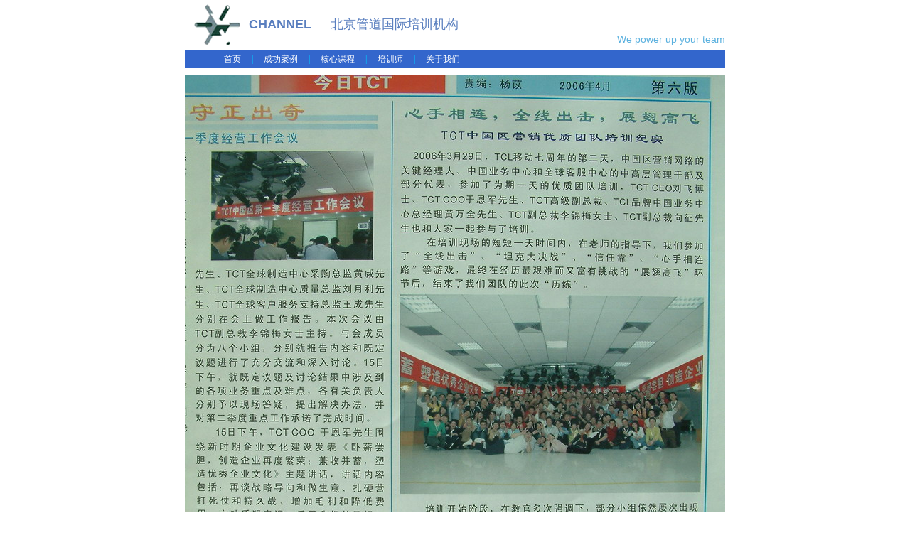

--- FILE ---
content_type: text/html
request_url: http://channel-inc.com/case_contl/pic_060329TCTCN.htm
body_size: 1144
content:
<!DOCTYPE html PUBLIC "-//W3C//DTD XHTML 1.0 Transitional//EN" "http://www.w3.org/TR/xhtml1/DTD/xhtml1-transitional.dtd">
<html xmlns="http://www.w3.org/1999/xhtml">

<head>
<title>北京管道国际培训机构</title>
<meta http-equiv="Content-Type" content="text/html; charset=gb2312">
<link href="images/channel.css" rel="stylesheet" type="text/css" media="screen" />
</head>

<body>
<div id="head">
<!--head-->
<table width="100%" cellpadding="0" cellspacing="0" height="70">
<tr>
<td width="90" align="center"><img src="images/logo_channel.gif"></td>
<td width="115" class="tit1">CHANNEL</td>
<td class="tit2">北京管道国际培训机构</td>
<td align="right" class="f1" valign="bottom" style="padding-bottom:5px ">We power up your team</td>
</tr>
</table>
<!--/head-->
<!--nav-->
<table width="100%" cellpadding="0" cellspacing="0" class="bgnav" height="25">
<tr>
<td width="40">&nbsp;</td>
<td style="padding-left:15px" class="f2 pt2">
<a href="../index.html" class="white">首页</a>
<span class="mlr12">|</span>
<a href="../case.html" class="white">成功案例</a>
<span class="mlr12">|</span>
<a href="../course.html" class="white">核心课程</a>
<span class="mlr12">|</span>
<a href="../teacher.html" class="white">培训师</a>
<span class="mlr12">|</span>
<a href="../about.html" class="white">关于我们</a>
</td>
</tr>
</table>
<!--/nav-->


</div>

<div class="mt10"></div>
<!--content-->
<div id="all">

<div class="mt12"></div>
<div align="center"><img src="../image/060329TCTcn/060329TCT111.JPG" width="760" height="1013"></div>


</div>
<!--/content-->


<div class="mt25"></div>
<!--foot-->
<div id="foot">
<table width="100%" cellpadding="2" cellspacing="0">
<tr>
<td>
<a href="../index_yingcai.html">英才招募</a> │ <a href="../index_law.html">法律公告</a> │ <a href="../index_lianxiwm.html">联系我们</a>
</td>
<td align="right">版权所有：2002-2020北京管道国际培训机构 <a href="http://www.beian.miit.gov.cn">京ICP备05039729号</a></td>
</tr>
</table>
</div>
<!--/foot-->

</body>
</html>


--- FILE ---
content_type: text/css
request_url: http://channel-inc.com/case_contl/images/channel.css
body_size: 880
content:
/* CSS Document */
body,td,th {font-size:12px; color:#666; margin:0px; line-height:1.4em;}
a:link{color:#36c; text-decoration:none}
a:visited{ color:#8E068E; text-decoration:none}
a:hover{color:#f00; text-decoration:underline}

#all,#head,#top,#foot{ width:760px; margin:0px auto; clear:both}
#left{ width:495px; float:left; text-align:left}
#right{ width:257px; float:right; border-left:1px solid #CDE4FA; text-align:left}
#foot{ border-top:1px solid #ddd; padding-bottom:10px}
#con_l{ width:48%; float:left}
#con_r{ width:48%; float:right; border-left:1px dashed #CDE4FA}
.mt2{ margin-top:2px}
.mt5{ margin-top:5px}
.mt10{ margin-top:10px}
.mt25{ margin-top:25px}
.mr12{ margin-right:12px}
.mlr12{ margin:0px 12px}
.ml7{margin-left:7px}
.pt2{ padding-top:2px}
.pl10{padding-left:10px}
.eng{ font-family:arial}
.f1{ color:#5BB1DF; font-family:arial; font-size:14px}
.f2{ color:#0cf;}
.time{ color:#999}
.tit1, .tit2{color:#5A7FBF; font-size:18px }
.tit1{ font-family:arial; font-weight:bold}
.tit2{font-family:黑体}
.org{ color:#f80}
.white{ color:#fff}
a.white:link{ color:#fff; text-decoration:none}
a.white:visited{ color:#fff; text-decoration:none}
a.white:hover{ color:#ff0; text-decoration:underline}
.f14{ font-size:14px}
.bgnav{ background-color:#36c}
.now{ background-image:url(../../case-contl/images/nav_now.gif); background-position:left; background-repeat:no-repeat}
.bg1{ background-color:#F4F4F4}
.linet1{ border-top:4px solid #0cf}
.pic{ background-color:#fff; padding:3px; border-right:2px solid #d9d9d9; border-bottom:2px solid #d9d9d9}
.redn{ color:#ff3300; font-family:arial; font-size:11px; font-weight:bold}
.sm{ font-size:12px; color:#536795}
a.black:link{ color:#666}



